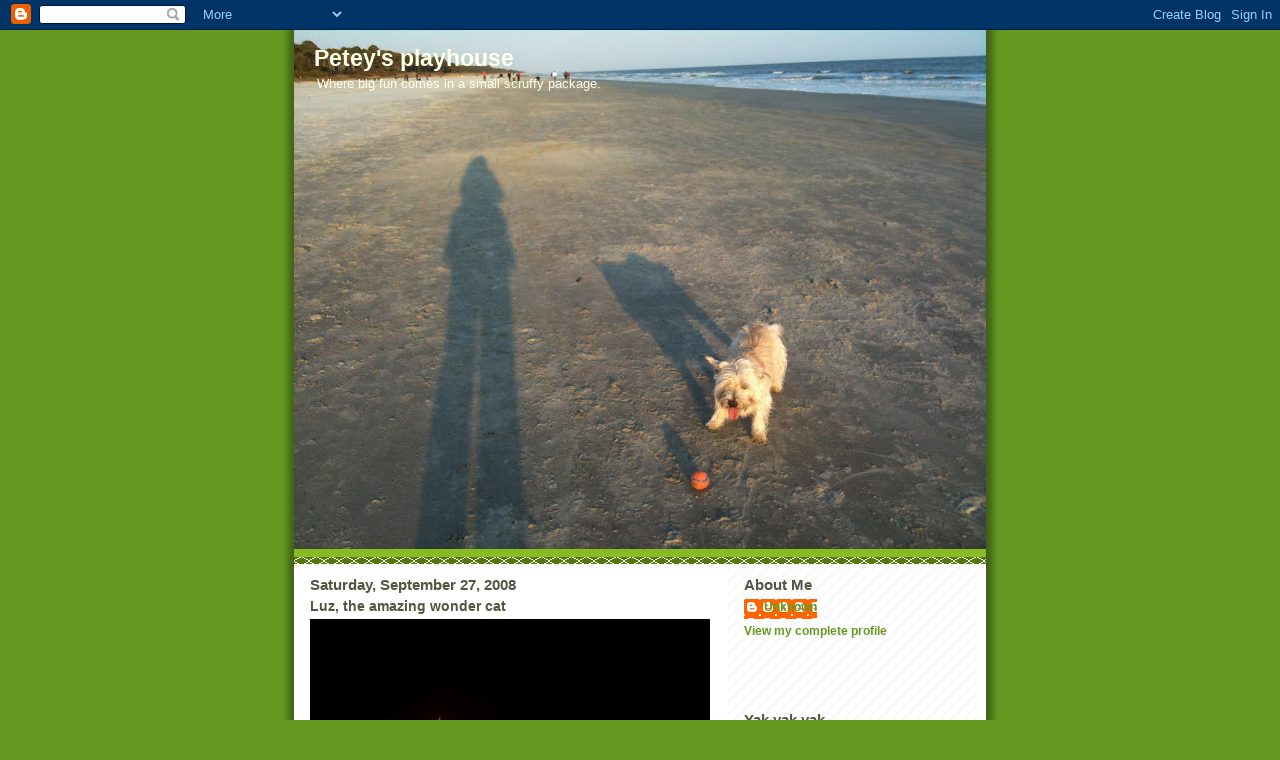

--- FILE ---
content_type: text/html; charset=UTF-8
request_url: https://peteysplayhouse.blogspot.com/2008/09/luz-amazing-wonder-cat.html?showComment=1222552020000
body_size: 17872
content:
<!DOCTYPE html>
<html dir='ltr'>
<head>
<link href='https://www.blogger.com/static/v1/widgets/2944754296-widget_css_bundle.css' rel='stylesheet' type='text/css'/>
<meta content='text/html; charset=UTF-8' http-equiv='Content-Type'/>
<meta content='blogger' name='generator'/>
<link href='https://peteysplayhouse.blogspot.com/favicon.ico' rel='icon' type='image/x-icon'/>
<link href='http://peteysplayhouse.blogspot.com/2008/09/luz-amazing-wonder-cat.html' rel='canonical'/>
<link rel="alternate" type="application/atom+xml" title="Petey&#39;s playhouse - Atom" href="https://peteysplayhouse.blogspot.com/feeds/posts/default" />
<link rel="alternate" type="application/rss+xml" title="Petey&#39;s playhouse - RSS" href="https://peteysplayhouse.blogspot.com/feeds/posts/default?alt=rss" />
<link rel="service.post" type="application/atom+xml" title="Petey&#39;s playhouse - Atom" href="https://www.blogger.com/feeds/7890548829859710285/posts/default" />

<link rel="alternate" type="application/atom+xml" title="Petey&#39;s playhouse - Atom" href="https://peteysplayhouse.blogspot.com/feeds/7874724426283475463/comments/default" />
<!--Can't find substitution for tag [blog.ieCssRetrofitLinks]-->
<link href='https://blogger.googleusercontent.com/img/b/R29vZ2xl/AVvXsEhH34adpDvxaHOlYByL7wqSg8YcCMvScI8h2zC_1W-U6CnY9vJ0wmGM_SR6ljEKD-Au2P8jtiBSpt29D7eR7PbEiwjwFciEZjx6pSyBH8XJTHj-FKjkXqEhVU8qr11dprBdEmRDkpn2tW1B/s400/269385965_4ebb479632.jpg' rel='image_src'/>
<meta content='http://peteysplayhouse.blogspot.com/2008/09/luz-amazing-wonder-cat.html' property='og:url'/>
<meta content='Luz, the amazing wonder cat' property='og:title'/>
<meta content='Our friend Beth&#39;s cat Luz died yesterday. She was just three months short of her 22nd birthday. She lived a long fine life. She was with Bet...' property='og:description'/>
<meta content='https://blogger.googleusercontent.com/img/b/R29vZ2xl/AVvXsEhH34adpDvxaHOlYByL7wqSg8YcCMvScI8h2zC_1W-U6CnY9vJ0wmGM_SR6ljEKD-Au2P8jtiBSpt29D7eR7PbEiwjwFciEZjx6pSyBH8XJTHj-FKjkXqEhVU8qr11dprBdEmRDkpn2tW1B/w1200-h630-p-k-no-nu/269385965_4ebb479632.jpg' property='og:image'/>
<title>Petey's playhouse: Luz, the amazing wonder cat</title>
<style id='page-skin-1' type='text/css'><!--
/*
-----------------------------------------------
Blogger Template Style
Name:     Son of Moto (Mean Green Blogging Machine variation)
Date:     23 Feb 2004
Updated by: Blogger Team
----------------------------------------------- */
/* Primary layout */
body {
margin: 0;
padding: 0;
border: 0;
text-align: center;
color: #555544;
background: #692 url(https://resources.blogblog.com/blogblog/data/moto_son/outerwrap.gif) top center repeat-y;
font-size: small;
}
img {
border: 0;
display: block;
}
.clear {
clear: both;
}
/* Wrapper */
#outer-wrapper {
margin: 0 auto;
border: 0;
width: 692px;
text-align: left;
background: #ffffff url(https://resources.blogblog.com/blogblog/data/moto_son/innerwrap.gif) top right repeat-y;
font: normal normal 90% tahoma, 'Trebuchet MS', lucida, helvetica, sans-serif;
}
/* Header */
#header-wrapper	{
background: #8b2 url(https://resources.blogblog.com/blogblog/data/moto_son/headbotborder.gif) bottom left repeat-x;
margin: 0 auto;
padding-top: 0;
padding-right: 0;
padding-bottom: 15px;
padding-left: 0;
border: 0;
}
#header h1 {
text-align: left;
font-size: 200%;
color: #ffffee;
margin: 0;
padding-top: 15px;
padding-right: 20px;
padding-bottom: 0;
padding-left: 20px;
background-image: url(https://resources.blogblog.com/blogblog/data/moto_son/topper.gif);
background-repeat: repeat-x;
background-position: top left;
}
h1 a, h1 a:link, h1 a:visited {
color: #ffffee;
}
#header .description {
font-size: 110%;
text-align: left;
padding-top: 3px;
padding-right: 20px;
padding-bottom: 10px;
padding-left: 23px;
margin: 0;
line-height:140%;
color: #ffffee;
}
/* Inner layout */
#content-wrapper {
padding: 0 16px;
}
#main {
width: 400px;
float: left;
word-wrap: break-word; /* fix for long text breaking sidebar float in IE */
overflow: hidden;     /* fix for long non-text content breaking IE sidebar float */
}
#sidebar {
width: 226px;
float: right;
color: #555544;
word-wrap: break-word; /* fix for long text breaking sidebar float in IE */
overflow: hidden;     /* fix for long non-text content breaking IE sidebar float */
}
/* Bottom layout */
#footer	{
clear: left;
margin: 0;
padding: 0 20px;
border: 0;
text-align: left;
border-top: 1px solid #f9f9f9;
}
#footer .widget	{
text-align: left;
margin: 0;
padding: 10px 0;
background-color: transparent;
}
/* Default links 	*/
a:link, a:visited {
font-weight: bold;
text-decoration: none;
color: #669922;
background: transparent;
}
a:hover {
font-weight: bold;
text-decoration: underline;
color: #88bb22;
background: transparent;
}
a:active {
font-weight : bold;
text-decoration : none;
color: #88bb22;
background: transparent;
}
/* Typography */
.main p, .sidebar p, .post-body {
line-height: 140%;
margin-top: 5px;
margin-bottom: 1em;
}
.post-body blockquote {
line-height:1.3em;
}
h2, h3, h4, h5	{
margin: 0;
padding: 0;
}
h2 {
font-size: 130%;
}
h2.date-header {
color: #555544;
}
.post h3 {
margin-top: 5px;
font-size: 120%;
}
.post-footer {
font-style: italic;
}
.sidebar h2 {
color: #555544;
}
.sidebar .widget {
margin-top: 12px;
margin-right: 0;
margin-bottom: 13px;
margin-left: 0;
padding: 0;
}
.main .widget {
margin-top: 12px;
margin-right: 0;
margin-bottom: 0;
margin-left: 0;
}
li  {
line-height: 160%;
}
.sidebar ul {
margin-left: 0;
margin-top: 0;
padding-left: 0;
}
.sidebar ul li {
list-style: disc url(https://resources.blogblog.com/blogblog/data/moto_son/diamond.gif) inside;
vertical-align: top;
padding: 0;
margin: 0;
}
.widget-content {
margin-top: 0.5em;
}
/* Profile
----------------------------------------------- */
.profile-datablock {
margin-top: 3px;
margin-right: 0;
margin-bottom: 5px;
margin-left: 0;
line-height: 140%;
}
.profile-textblock {
margin-left: 0;
}
.profile-img {
float: left;
margin-top: 0;
margin-right: 5px;
margin-bottom: 5px;
margin-left: 0;
border:4px solid #8b2;
}
#comments  {
border: 0;
border-top: 1px dashed #eed;
margin-top: 10px;
margin-right: 0;
margin-bottom: 0;
margin-left: 0;
padding: 0;
}
#comments h4	{
margin-top: 10px;
font-weight: normal;
font-style: italic;
text-transform: uppercase;
letter-spacing: 1px;
}
#comments dl dt 	{
font-weight: bold;
font-style: italic;
margin-top: 35px;
padding-top: 1px;
padding-right: 0;
padding-bottom: 0;
padding-left: 18px;
background: transparent url(https://resources.blogblog.com/blogblog/data/moto_son/commentbug.gif) top left no-repeat;
}
#comments dl dd	{
padding: 0;
margin: 0;
}
.deleted-comment {
font-style:italic;
color:gray;
}
.feed-links {
clear: both;
line-height: 2.5em;
}
#blog-pager-newer-link {
float: left;
}
#blog-pager-older-link {
float: right;
}
#blog-pager {
text-align: center;
}
/** Page structure tweaks for layout editor wireframe */
body#layout #outer-wrapper {
padding-top: 0;
}
body#layout #header,
body#layout #content-wrapper,
body#layout #footer {
padding: 0;
}

--></style>
<link href='https://www.blogger.com/dyn-css/authorization.css?targetBlogID=7890548829859710285&amp;zx=e931a891-0f32-4623-81c5-b93849318a8e' media='none' onload='if(media!=&#39;all&#39;)media=&#39;all&#39;' rel='stylesheet'/><noscript><link href='https://www.blogger.com/dyn-css/authorization.css?targetBlogID=7890548829859710285&amp;zx=e931a891-0f32-4623-81c5-b93849318a8e' rel='stylesheet'/></noscript>
<meta name='google-adsense-platform-account' content='ca-host-pub-1556223355139109'/>
<meta name='google-adsense-platform-domain' content='blogspot.com'/>

</head>
<body>
<div class='navbar section' id='navbar'><div class='widget Navbar' data-version='1' id='Navbar1'><script type="text/javascript">
    function setAttributeOnload(object, attribute, val) {
      if(window.addEventListener) {
        window.addEventListener('load',
          function(){ object[attribute] = val; }, false);
      } else {
        window.attachEvent('onload', function(){ object[attribute] = val; });
      }
    }
  </script>
<div id="navbar-iframe-container"></div>
<script type="text/javascript" src="https://apis.google.com/js/platform.js"></script>
<script type="text/javascript">
      gapi.load("gapi.iframes:gapi.iframes.style.bubble", function() {
        if (gapi.iframes && gapi.iframes.getContext) {
          gapi.iframes.getContext().openChild({
              url: 'https://www.blogger.com/navbar/7890548829859710285?po\x3d7874724426283475463\x26origin\x3dhttps://peteysplayhouse.blogspot.com',
              where: document.getElementById("navbar-iframe-container"),
              id: "navbar-iframe"
          });
        }
      });
    </script><script type="text/javascript">
(function() {
var script = document.createElement('script');
script.type = 'text/javascript';
script.src = '//pagead2.googlesyndication.com/pagead/js/google_top_exp.js';
var head = document.getElementsByTagName('head')[0];
if (head) {
head.appendChild(script);
}})();
</script>
</div></div>
<div id='outer-wrapper'><div id='wrap2'>
<!-- skip links for text browsers -->
<span id='skiplinks' style='display:none;'>
<a href='#main'>skip to main </a> |
      <a href='#sidebar'>skip to sidebar</a>
</span>
<div id='header-wrapper'>
<div class='header section' id='header'><div class='widget Header' data-version='1' id='Header1'>
<div id='header-inner' style='background-image: url("https://blogger.googleusercontent.com/img/b/R29vZ2xl/AVvXsEhtcSFhM0LGixAaDmE9YvKmGp86EjgMF1x0U4K7HtHGd6N64YSXG011L882tifAXpTlMqd11pVk-MTa0HP7iA-W7_a30sdJEV7odUveIJSCdkHFg0j3VDiMFHDBNWRhf0LjlSlhuX2kzc4/s692/photo+2.JPG"); background-position: left; min-height: 519px; _height: 519px; background-repeat: no-repeat; '>
<div class='titlewrapper' style='background: transparent'>
<h1 class='title' style='background: transparent; border-width: 0px'>
<a href='https://peteysplayhouse.blogspot.com/'>
Petey's playhouse
</a>
</h1>
</div>
<div class='descriptionwrapper'>
<p class='description'><span>Where big fun comes in a small scruffy package.</span></p>
</div>
</div>
</div></div>
</div>
<div id='content-wrapper'>
<div id='crosscol-wrapper' style='text-align:center'>
<div class='crosscol no-items section' id='crosscol'></div>
</div>
<div id='main-wrapper'>
<div class='main section' id='main'><div class='widget Blog' data-version='1' id='Blog1'>
<div class='blog-posts hfeed'>

          <div class="date-outer">
        
<h2 class='date-header'><span>Saturday, September 27, 2008</span></h2>

          <div class="date-posts">
        
<div class='post-outer'>
<div class='post hentry uncustomized-post-template' itemprop='blogPost' itemscope='itemscope' itemtype='http://schema.org/BlogPosting'>
<meta content='https://blogger.googleusercontent.com/img/b/R29vZ2xl/AVvXsEhH34adpDvxaHOlYByL7wqSg8YcCMvScI8h2zC_1W-U6CnY9vJ0wmGM_SR6ljEKD-Au2P8jtiBSpt29D7eR7PbEiwjwFciEZjx6pSyBH8XJTHj-FKjkXqEhVU8qr11dprBdEmRDkpn2tW1B/s400/269385965_4ebb479632.jpg' itemprop='image_url'/>
<meta content='7890548829859710285' itemprop='blogId'/>
<meta content='7874724426283475463' itemprop='postId'/>
<a name='7874724426283475463'></a>
<h3 class='post-title entry-title' itemprop='name'>
Luz, the amazing wonder cat
</h3>
<div class='post-header'>
<div class='post-header-line-1'></div>
</div>
<div class='post-body entry-content' id='post-body-7874724426283475463' itemprop='description articleBody'>
<a href="https://blogger.googleusercontent.com/img/b/R29vZ2xl/AVvXsEhH34adpDvxaHOlYByL7wqSg8YcCMvScI8h2zC_1W-U6CnY9vJ0wmGM_SR6ljEKD-Au2P8jtiBSpt29D7eR7PbEiwjwFciEZjx6pSyBH8XJTHj-FKjkXqEhVU8qr11dprBdEmRDkpn2tW1B/s1600-h/269385965_4ebb479632.jpg" onblur="try {parent.deselectBloggerImageGracefully();} catch(e) {}"><img alt="" border="0" id="BLOGGER_PHOTO_ID_5250686711890751714" src="https://blogger.googleusercontent.com/img/b/R29vZ2xl/AVvXsEhH34adpDvxaHOlYByL7wqSg8YcCMvScI8h2zC_1W-U6CnY9vJ0wmGM_SR6ljEKD-Au2P8jtiBSpt29D7eR7PbEiwjwFciEZjx6pSyBH8XJTHj-FKjkXqEhVU8qr11dprBdEmRDkpn2tW1B/s400/269385965_4ebb479632.jpg" style="display:block; margin:0px auto 10px; text-align:center;cursor:pointer; cursor:hand;" /></a><br />Our friend Beth's cat Luz died yesterday.<div><br /></div><div>She was just three months short of her 22nd birthday. She lived a long fine life. She was with Beth when she first moved from California to Boston and kept her company as she found her way around the city. Years later, she moved with Beth to New York, where a little black cat who loves a warm lap can provide a lot of comfort in the big city.&#160;</div><div><br /></div><div>As Beth so eloquently put it:</div><div><br /></div><div>"&#160;She had an amazing life and I will miss her big green eyes, her 3 pack-a-day, "Ertha Kitty" meow, her gumball fetching skills, her willingness to be my bug stalker and her incredible heat-seeking abilities (she never met a radiator that she didn't love and immediately stick her head under).&#160;Many of you have spent time with Luz and I'm pretty sure she enjoyed your company, especially those of you who shared your meal with her.&#160;</div><div><br /></div><div>I've attached my favorite photo of Luz in our East Cambridge apartment (circa 1991).  And another photo of Luz and me around 1987 when miss kitty was about a year old.<a href="https://blogger.googleusercontent.com/img/b/R29vZ2xl/AVvXsEg3OjrMS2UPWOwBOTH6GHxM72oRCjvWEVK7pJ3yLd5cTATRJDI9UsmHniult4KFomchGpzuwbHMQA7C7RoHPbiI3KNTnNWESvuVJENNZGVVJ_ubhLmlEcGED0x8fzLo3L0ctbP_jHnWrO4m/s1600-h/Luz1987.jpg" onblur="try {parent.deselectBloggerImageGracefully();} catch(e) {}"><img alt="" border="0" id="BLOGGER_PHOTO_ID_5250686703592191074" src="https://blogger.googleusercontent.com/img/b/R29vZ2xl/AVvXsEg3OjrMS2UPWOwBOTH6GHxM72oRCjvWEVK7pJ3yLd5cTATRJDI9UsmHniult4KFomchGpzuwbHMQA7C7RoHPbiI3KNTnNWESvuVJENNZGVVJ_ubhLmlEcGED0x8fzLo3L0ctbP_jHnWrO4m/s400/Luz1987.jpg" style="display:block; margin:0px auto 10px; text-align:center;cursor:pointer; cursor:hand;" /></a><br /><a href="https://blogger.googleusercontent.com/img/b/R29vZ2xl/AVvXsEgcweOmdL-LApkBNtLJ532xwXg-XQvFq4NWlh4DHxca-BKxplqf1VZz6D4mI2t0c3lN4jqx33b-PpQx-wLTWPv3xXLMlpoUNXS6uTwuL_yWWN1PX3rCiMWQvjm_A8mpa9loy3Xu3A1eRdGC/s1600-h/LuzCambridge.jpg" onblur="try {parent.deselectBloggerImageGracefully();} catch(e) {}"><img alt="" border="0" id="BLOGGER_PHOTO_ID_5250686705402272914" src="https://blogger.googleusercontent.com/img/b/R29vZ2xl/AVvXsEgcweOmdL-LApkBNtLJ532xwXg-XQvFq4NWlh4DHxca-BKxplqf1VZz6D4mI2t0c3lN4jqx33b-PpQx-wLTWPv3xXLMlpoUNXS6uTwuL_yWWN1PX3rCiMWQvjm_A8mpa9loy3Xu3A1eRdGC/s400/LuzCambridge.jpg" style="display:block; margin:0px auto 10px; text-align:center;cursor:pointer; cursor:hand;" /></a><br /><br />In loving memory of all the fabulous animals in our lives..."</div><div><br /></div><div>A long happy life like Luz's is to be celebrated, not mourned. Send some purrs and tailwags to Beth today, will you? Hopefully, another little black kitty will find its way into her life before too long to help fill the hole in her heart. And Luz, we know you've found a radiator just to your liking...</div><div><br /></div><div><br /></div>
<div style='clear: both;'></div>
</div>
<div class='post-footer'>
<div class='post-footer-line post-footer-line-1'>
<span class='post-author vcard'>
Posted by
<span class='fn' itemprop='author' itemscope='itemscope' itemtype='http://schema.org/Person'>
<meta content='https://www.blogger.com/profile/00529559263104583300' itemprop='url'/>
<a class='g-profile' href='https://www.blogger.com/profile/00529559263104583300' rel='author' title='author profile'>
<span itemprop='name'>Unknown</span>
</a>
</span>
</span>
<span class='post-timestamp'>
at
<meta content='http://peteysplayhouse.blogspot.com/2008/09/luz-amazing-wonder-cat.html' itemprop='url'/>
<a class='timestamp-link' href='https://peteysplayhouse.blogspot.com/2008/09/luz-amazing-wonder-cat.html' rel='bookmark' title='permanent link'><abbr class='published' itemprop='datePublished' title='2008-09-27T08:50:00-04:00'>8:50&#8239;AM</abbr></a>
</span>
<span class='post-comment-link'>
</span>
<span class='post-icons'>
<span class='item-control blog-admin pid-1203302458'>
<a href='https://www.blogger.com/post-edit.g?blogID=7890548829859710285&postID=7874724426283475463&from=pencil' title='Edit Post'>
<img alt='' class='icon-action' height='18' src='https://resources.blogblog.com/img/icon18_edit_allbkg.gif' width='18'/>
</a>
</span>
</span>
<div class='post-share-buttons goog-inline-block'>
</div>
</div>
<div class='post-footer-line post-footer-line-2'>
<span class='post-labels'>
</span>
</div>
<div class='post-footer-line post-footer-line-3'>
<span class='post-location'>
</span>
</div>
</div>
</div>
<div class='comments' id='comments'>
<a name='comments'></a>
<h4>19 comments:</h4>
<div id='Blog1_comments-block-wrapper'>
<dl class='avatar-comment-indent' id='comments-block'>
<dt class='comment-author ' id='c621231442362842196'>
<a name='c621231442362842196'></a>
<div class="avatar-image-container vcard"><span dir="ltr"><a href="https://www.blogger.com/profile/07182827911370126632" target="" rel="nofollow" onclick="" class="avatar-hovercard" id="av-621231442362842196-07182827911370126632"><img src="https://resources.blogblog.com/img/blank.gif" width="35" height="35" class="delayLoad" style="display: none;" longdesc="//2.bp.blogspot.com/_QqeSpkpQzTo/SXpxu8MCPpI/AAAAAAAAAGQ/ExCCzCw06gY/S45-s35/woofie%2B001.jpg" alt="" title="Ozzie">

<noscript><img src="//2.bp.blogspot.com/_QqeSpkpQzTo/SXpxu8MCPpI/AAAAAAAAAGQ/ExCCzCw06gY/S45-s35/woofie%2B001.jpg" width="35" height="35" class="photo" alt=""></noscript></a></span></div>
<a href='https://www.blogger.com/profile/07182827911370126632' rel='nofollow'>Ozzie</a>
said...
</dt>
<dd class='comment-body' id='Blog1_cmt-621231442362842196'>
<p>
I'm sorry about your friends, I'm sending throughs to your family, it seems that it was a very loved kitty<BR/><BR/>-Ozzie
</p>
</dd>
<dd class='comment-footer'>
<span class='comment-timestamp'>
<a href='https://peteysplayhouse.blogspot.com/2008/09/luz-amazing-wonder-cat.html?showComment=1222530960000#c621231442362842196' title='comment permalink'>
September 27, 2008 at 11:56&#8239;AM
</a>
<span class='item-control blog-admin pid-603803161'>
<a class='comment-delete' href='https://www.blogger.com/comment/delete/7890548829859710285/621231442362842196' title='Delete Comment'>
<img src='https://resources.blogblog.com/img/icon_delete13.gif'/>
</a>
</span>
</span>
</dd>
<dt class='comment-author ' id='c7124219562169805077'>
<a name='c7124219562169805077'></a>
<div class="avatar-image-container vcard"><span dir="ltr"><a href="https://www.blogger.com/profile/00412703583921658038" target="" rel="nofollow" onclick="" class="avatar-hovercard" id="av-7124219562169805077-00412703583921658038"><img src="https://resources.blogblog.com/img/blank.gif" width="35" height="35" class="delayLoad" style="display: none;" longdesc="//4.bp.blogspot.com/_HhUjJ73jZso/SaJU_q0dYuI/AAAAAAAALQg/VQJwMBKaPzI/S45-s35/Profile%2BPhoto%2BSmile.jpg" alt="" title="Daisy">

<noscript><img src="//4.bp.blogspot.com/_HhUjJ73jZso/SaJU_q0dYuI/AAAAAAAALQg/VQJwMBKaPzI/S45-s35/Profile%2BPhoto%2BSmile.jpg" width="35" height="35" class="photo" alt=""></noscript></a></span></div>
<a href='https://www.blogger.com/profile/00412703583921658038' rel='nofollow'>Daisy</a>
said...
</dt>
<dd class='comment-body' id='Blog1_cmt-7124219562169805077'>
<p>
I am sorry to learn the sad news about your friend Luz.  She sounds really special. I hope I will get to be 22 years old, too!
</p>
</dd>
<dd class='comment-footer'>
<span class='comment-timestamp'>
<a href='https://peteysplayhouse.blogspot.com/2008/09/luz-amazing-wonder-cat.html?showComment=1222535100000#c7124219562169805077' title='comment permalink'>
September 27, 2008 at 1:05&#8239;PM
</a>
<span class='item-control blog-admin pid-1662601447'>
<a class='comment-delete' href='https://www.blogger.com/comment/delete/7890548829859710285/7124219562169805077' title='Delete Comment'>
<img src='https://resources.blogblog.com/img/icon_delete13.gif'/>
</a>
</span>
</span>
</dd>
<dt class='comment-author ' id='c4115780512648093587'>
<a name='c4115780512648093587'></a>
<div class="avatar-image-container vcard"><span dir="ltr"><a href="https://www.blogger.com/profile/01906593667590226175" target="" rel="nofollow" onclick="" class="avatar-hovercard" id="av-4115780512648093587-01906593667590226175"><img src="https://resources.blogblog.com/img/blank.gif" width="35" height="35" class="delayLoad" style="display: none;" longdesc="//blogger.googleusercontent.com/img/b/R29vZ2xl/AVvXsEgaV7goX2xEVIuOdtoPQbTl_pR6AW0yhlZx1xOeFmS6rpyZImqB1OwiGheWZBLUPDKU2dwVeUHwml_OQE1CaeDA_4qoKVANwFbTTw76_olhQv2VFMDcWfSeIFAUYGDn7dU/s45-c/Juicy+Stanley+Snout+2.jpg" alt="" title="Stanley">

<noscript><img src="//blogger.googleusercontent.com/img/b/R29vZ2xl/AVvXsEgaV7goX2xEVIuOdtoPQbTl_pR6AW0yhlZx1xOeFmS6rpyZImqB1OwiGheWZBLUPDKU2dwVeUHwml_OQE1CaeDA_4qoKVANwFbTTw76_olhQv2VFMDcWfSeIFAUYGDn7dU/s45-c/Juicy+Stanley+Snout+2.jpg" width="35" height="35" class="photo" alt=""></noscript></a></span></div>
<a href='https://www.blogger.com/profile/01906593667590226175' rel='nofollow'>Stanley</a>
said...
</dt>
<dd class='comment-body' id='Blog1_cmt-4115780512648093587'>
<p>
Looks to me like Ms. Luz had herself an amazingly fabulous life, and so did Beth because of her. We here in GooberSTan will celebrate her life with a happy dance.<BR/><BR/>Run like the wind, Luz, and find your fave radiator at the Bridge!<BR/><BR/>Goober love,<BR/>Stanley
</p>
</dd>
<dd class='comment-footer'>
<span class='comment-timestamp'>
<a href='https://peteysplayhouse.blogspot.com/2008/09/luz-amazing-wonder-cat.html?showComment=1222535520000#c4115780512648093587' title='comment permalink'>
September 27, 2008 at 1:12&#8239;PM
</a>
<span class='item-control blog-admin pid-307904200'>
<a class='comment-delete' href='https://www.blogger.com/comment/delete/7890548829859710285/4115780512648093587' title='Delete Comment'>
<img src='https://resources.blogblog.com/img/icon_delete13.gif'/>
</a>
</span>
</span>
</dd>
<dt class='comment-author ' id='c5625884588133496543'>
<a name='c5625884588133496543'></a>
<div class="avatar-image-container vcard"><span dir="ltr"><a href="https://www.blogger.com/profile/15378062801581796919" target="" rel="nofollow" onclick="" class="avatar-hovercard" id="av-5625884588133496543-15378062801581796919"><img src="https://resources.blogblog.com/img/blank.gif" width="35" height="35" class="delayLoad" style="display: none;" longdesc="//1.bp.blogspot.com/_Ad6qCTFwEuc/SZ5C0qvyfEI/AAAAAAAABn8/YsH5eqPkygE/S45-s35/gse_multipart5378.jpg" alt="" title="Jackson&amp;#39;s J1 and J2">

<noscript><img src="//1.bp.blogspot.com/_Ad6qCTFwEuc/SZ5C0qvyfEI/AAAAAAAABn8/YsH5eqPkygE/S45-s35/gse_multipart5378.jpg" width="35" height="35" class="photo" alt=""></noscript></a></span></div>
<a href='https://www.blogger.com/profile/15378062801581796919' rel='nofollow'>Jackson&#39;s J1 and J2</a>
said...
</dt>
<dd class='comment-body' id='Blog1_cmt-5625884588133496543'>
<p>
Wow, nearly 22! That's quite an achievement! It sounds as though she had a very long and happy life. Jx
</p>
</dd>
<dd class='comment-footer'>
<span class='comment-timestamp'>
<a href='https://peteysplayhouse.blogspot.com/2008/09/luz-amazing-wonder-cat.html?showComment=1222541220000#c5625884588133496543' title='comment permalink'>
September 27, 2008 at 2:47&#8239;PM
</a>
<span class='item-control blog-admin pid-301784045'>
<a class='comment-delete' href='https://www.blogger.com/comment/delete/7890548829859710285/5625884588133496543' title='Delete Comment'>
<img src='https://resources.blogblog.com/img/icon_delete13.gif'/>
</a>
</span>
</span>
</dd>
<dt class='comment-author ' id='c4022260044606625718'>
<a name='c4022260044606625718'></a>
<div class="avatar-image-container vcard"><span dir="ltr"><a href="https://www.blogger.com/profile/12533954545013852862" target="" rel="nofollow" onclick="" class="avatar-hovercard" id="av-4022260044606625718-12533954545013852862"><img src="https://resources.blogblog.com/img/blank.gif" width="35" height="35" class="delayLoad" style="display: none;" longdesc="//blogger.googleusercontent.com/img/b/R29vZ2xl/AVvXsEhCDdV1p6uKBxCNZXyeu8hosr-DN8EUg8FoynwJw6wkHm-lZroY950pTpTlqJGT7AupyAPNbqHD7BvnEsT0ARY3CtfuxQ1juB24v6LprvnZ3b9i9s1aDNvhh8dddwo4lvA9xq6DkBMhNuI_gZ2K7crCMEQnh1TslsKKpzlvjV6FNzsjuw/s45/background.snowflakeframe.jpg" alt="" title="Duke">

<noscript><img src="//blogger.googleusercontent.com/img/b/R29vZ2xl/AVvXsEhCDdV1p6uKBxCNZXyeu8hosr-DN8EUg8FoynwJw6wkHm-lZroY950pTpTlqJGT7AupyAPNbqHD7BvnEsT0ARY3CtfuxQ1juB24v6LprvnZ3b9i9s1aDNvhh8dddwo4lvA9xq6DkBMhNuI_gZ2K7crCMEQnh1TslsKKpzlvjV6FNzsjuw/s45/background.snowflakeframe.jpg" width="35" height="35" class="photo" alt=""></noscript></a></span></div>
<a href='https://www.blogger.com/profile/12533954545013852862' rel='nofollow'>Duke</a>
said...
</dt>
<dd class='comment-body' id='Blog1_cmt-4022260044606625718'>
<p>
We're so sorry to hear about Luz! 22 years is a long time! Our thoughts are with her family!<BR/><BR/>Love ya lots,<BR/>Maggie and Mitch
</p>
</dd>
<dd class='comment-footer'>
<span class='comment-timestamp'>
<a href='https://peteysplayhouse.blogspot.com/2008/09/luz-amazing-wonder-cat.html?showComment=1222544100000#c4022260044606625718' title='comment permalink'>
September 27, 2008 at 3:35&#8239;PM
</a>
<span class='item-control blog-admin pid-455383419'>
<a class='comment-delete' href='https://www.blogger.com/comment/delete/7890548829859710285/4022260044606625718' title='Delete Comment'>
<img src='https://resources.blogblog.com/img/icon_delete13.gif'/>
</a>
</span>
</span>
</dd>
<dt class='comment-author ' id='c8119700621765640053'>
<a name='c8119700621765640053'></a>
<div class="avatar-image-container vcard"><span dir="ltr"><a href="https://www.blogger.com/profile/14660217893493612836" target="" rel="nofollow" onclick="" class="avatar-hovercard" id="av-8119700621765640053-14660217893493612836"><img src="https://resources.blogblog.com/img/blank.gif" width="35" height="35" class="delayLoad" style="display: none;" longdesc="//blogger.googleusercontent.com/img/b/R29vZ2xl/AVvXsEixAIxI-LThu5_696hWX2EmLNqjOhUDd-knDZInd_gBhwHZk6FG9Qo_eCNiMlvnj-gvZclulYhCpIRl1ZvM0O-x-Ow23UfNk9ShxbN0VGyvk7Ysw-faA8t1aVeFVOfA1Uk/s45-c/lacy2zc4.jpg" alt="" title="Lacy">

<noscript><img src="//blogger.googleusercontent.com/img/b/R29vZ2xl/AVvXsEixAIxI-LThu5_696hWX2EmLNqjOhUDd-knDZInd_gBhwHZk6FG9Qo_eCNiMlvnj-gvZclulYhCpIRl1ZvM0O-x-Ow23UfNk9ShxbN0VGyvk7Ysw-faA8t1aVeFVOfA1Uk/s45-c/lacy2zc4.jpg" width="35" height="35" class="photo" alt=""></noscript></a></span></div>
<a href='https://www.blogger.com/profile/14660217893493612836' rel='nofollow'>Lacy</a>
said...
</dt>
<dd class='comment-body' id='Blog1_cmt-8119700621765640053'>
<p>
w00f's petey, me iz soo sorry u friend went to the bridge...me nos her will haff fun there, my sis  izthere to keep her company...<BR/><BR/>b safe,<BR/>~rocky~
</p>
</dd>
<dd class='comment-footer'>
<span class='comment-timestamp'>
<a href='https://peteysplayhouse.blogspot.com/2008/09/luz-amazing-wonder-cat.html?showComment=1222544940000#c8119700621765640053' title='comment permalink'>
September 27, 2008 at 3:49&#8239;PM
</a>
<span class='item-control blog-admin pid-2069742550'>
<a class='comment-delete' href='https://www.blogger.com/comment/delete/7890548829859710285/8119700621765640053' title='Delete Comment'>
<img src='https://resources.blogblog.com/img/icon_delete13.gif'/>
</a>
</span>
</span>
</dd>
<dt class='comment-author ' id='c7830004240717891909'>
<a name='c7830004240717891909'></a>
<div class="avatar-image-container vcard"><span dir="ltr"><a href="https://www.blogger.com/profile/07441676450108596063" target="" rel="nofollow" onclick="" class="avatar-hovercard" id="av-7830004240717891909-07441676450108596063"><img src="https://resources.blogblog.com/img/blank.gif" width="35" height="35" class="delayLoad" style="display: none;" longdesc="//1.bp.blogspot.com/_dP0CnExJS9A/SYM0W7WMJYI/AAAAAAAAJw4/vxBOnx_HxhE/S45-s35/asta%2Bstamp.jpg" alt="" title="Asta">

<noscript><img src="//1.bp.blogspot.com/_dP0CnExJS9A/SYM0W7WMJYI/AAAAAAAAJw4/vxBOnx_HxhE/S45-s35/asta%2Bstamp.jpg" width="35" height="35" class="photo" alt=""></noscript></a></span></div>
<a href='https://www.blogger.com/profile/07441676450108596063' rel='nofollow'>Asta</a>
said...
</dt>
<dd class='comment-body' id='Blog1_cmt-7830004240717891909'>
<p>
Petey<BR/>I'm so sowwy about youw faboolous wondew cat fwiend..how wondewful to have been awound so long to give joy and comfowt to his Mom..I hope the hole in hew heawt gets mended soon.<BR/>I hope Luz has found the pawfect wadiatow..I heaw they awe specially good ovew the bwidge<BR/>smoochie kisses<BR/>ASTA<BR/>pee ess..I missed you at the wun today
</p>
</dd>
<dd class='comment-footer'>
<span class='comment-timestamp'>
<a href='https://peteysplayhouse.blogspot.com/2008/09/luz-amazing-wonder-cat.html?showComment=1222550280000#c7830004240717891909' title='comment permalink'>
September 27, 2008 at 5:18&#8239;PM
</a>
<span class='item-control blog-admin pid-2026097776'>
<a class='comment-delete' href='https://www.blogger.com/comment/delete/7890548829859710285/7830004240717891909' title='Delete Comment'>
<img src='https://resources.blogblog.com/img/icon_delete13.gif'/>
</a>
</span>
</span>
</dd>
<dt class='comment-author ' id='c197866814675239686'>
<a name='c197866814675239686'></a>
<div class="avatar-image-container vcard"><span dir="ltr"><a href="https://www.blogger.com/profile/13869787251617068379" target="" rel="nofollow" onclick="" class="avatar-hovercard" id="av-197866814675239686-13869787251617068379"><img src="https://resources.blogblog.com/img/blank.gif" width="35" height="35" class="delayLoad" style="display: none;" longdesc="//blogger.googleusercontent.com/img/b/R29vZ2xl/AVvXsEhkOn-JIwYlV81AxPvFgWrRZs-e7YqU4JH5ZCrgpn5PjY2AGggjWJ_aBA7U3VUOQRjtpey25XF9F-L5841HBgn6IN3ULlm5X1-CV3kR9YBnloZbha_lq9LKBfj4-pbmPPQ/s45-c/HPIM3550.JPG" alt="" title="Lorenza">

<noscript><img src="//blogger.googleusercontent.com/img/b/R29vZ2xl/AVvXsEhkOn-JIwYlV81AxPvFgWrRZs-e7YqU4JH5ZCrgpn5PjY2AGggjWJ_aBA7U3VUOQRjtpey25XF9F-L5841HBgn6IN3ULlm5X1-CV3kR9YBnloZbha_lq9LKBfj4-pbmPPQ/s45-c/HPIM3550.JPG" width="35" height="35" class="photo" alt=""></noscript></a></span></div>
<a href='https://www.blogger.com/profile/13869787251617068379' rel='nofollow'>Lorenza</a>
said...
</dt>
<dd class='comment-body' id='Blog1_cmt-197866814675239686'>
<p>
Hi, Petey.<BR/>I am so sorry to hear about Luz. Sure she had a long and nice life.<BR/>She and Beth are in our thoughts.<BR/>Kisses and hugs<BR/>Lorenza
</p>
</dd>
<dd class='comment-footer'>
<span class='comment-timestamp'>
<a href='https://peteysplayhouse.blogspot.com/2008/09/luz-amazing-wonder-cat.html?showComment=1222552020000#c197866814675239686' title='comment permalink'>
September 27, 2008 at 5:47&#8239;PM
</a>
<span class='item-control blog-admin pid-114341431'>
<a class='comment-delete' href='https://www.blogger.com/comment/delete/7890548829859710285/197866814675239686' title='Delete Comment'>
<img src='https://resources.blogblog.com/img/icon_delete13.gif'/>
</a>
</span>
</span>
</dd>
<dt class='comment-author ' id='c7082426157073586471'>
<a name='c7082426157073586471'></a>
<div class="avatar-image-container vcard"><span dir="ltr"><a href="https://www.blogger.com/profile/01402016611300109288" target="" rel="nofollow" onclick="" class="avatar-hovercard" id="av-7082426157073586471-01402016611300109288"><img src="https://resources.blogblog.com/img/blank.gif" width="35" height="35" class="delayLoad" style="display: none;" longdesc="//1.bp.blogspot.com/_If_rXGFbJ4M/SXo68qDSGwI/AAAAAAAABx8/4vs-BAjGXQw/S45-s35/Recent%2520Downloads%2520-%2520Unsorted%2520008.jpg" alt="" title="Noah the Airedale">

<noscript><img src="//1.bp.blogspot.com/_If_rXGFbJ4M/SXo68qDSGwI/AAAAAAAABx8/4vs-BAjGXQw/S45-s35/Recent%2520Downloads%2520-%2520Unsorted%2520008.jpg" width="35" height="35" class="photo" alt=""></noscript></a></span></div>
<a href='https://www.blogger.com/profile/01402016611300109288' rel='nofollow'>Noah the Airedale</a>
said...
</dt>
<dd class='comment-body' id='Blog1_cmt-7082426157073586471'>
<p>
Wow to nearly reach 22 years of age...that's wonderful. Here's to Luz!!!!<BR/><BR/>tailwags<BR/>Noah
</p>
</dd>
<dd class='comment-footer'>
<span class='comment-timestamp'>
<a href='https://peteysplayhouse.blogspot.com/2008/09/luz-amazing-wonder-cat.html?showComment=1222595460000#c7082426157073586471' title='comment permalink'>
September 28, 2008 at 5:51&#8239;AM
</a>
<span class='item-control blog-admin pid-529368581'>
<a class='comment-delete' href='https://www.blogger.com/comment/delete/7890548829859710285/7082426157073586471' title='Delete Comment'>
<img src='https://resources.blogblog.com/img/icon_delete13.gif'/>
</a>
</span>
</span>
</dd>
<dt class='comment-author ' id='c8463608876192597508'>
<a name='c8463608876192597508'></a>
<div class="avatar-image-container vcard"><span dir="ltr"><a href="https://www.blogger.com/profile/09927691611481315195" target="" rel="nofollow" onclick="" class="avatar-hovercard" id="av-8463608876192597508-09927691611481315195"><img src="https://resources.blogblog.com/img/blank.gif" width="35" height="35" class="delayLoad" style="display: none;" longdesc="//blogger.googleusercontent.com/img/b/R29vZ2xl/AVvXsEgvsVOmbRkbyiU8Yc9ahhWwX8ctYGcQcVlgCRofLJgeqAJwiHUJ3_6m2Sb3oh7IT8BQHYoawcyYNhZiJQWnVPlD79ZjNd1KRPig3Z7r-A1jnLvR8u6b3sfat-3DpXQ_eA/s45-c/IMG_4328.JPG" alt="" title="Joe Stains">

<noscript><img src="//blogger.googleusercontent.com/img/b/R29vZ2xl/AVvXsEgvsVOmbRkbyiU8Yc9ahhWwX8ctYGcQcVlgCRofLJgeqAJwiHUJ3_6m2Sb3oh7IT8BQHYoawcyYNhZiJQWnVPlD79ZjNd1KRPig3Z7r-A1jnLvR8u6b3sfat-3DpXQ_eA/s45-c/IMG_4328.JPG" width="35" height="35" class="photo" alt=""></noscript></a></span></div>
<a href='https://www.blogger.com/profile/09927691611481315195' rel='nofollow'>Joe Stains</a>
said...
</dt>
<dd class='comment-body' id='Blog1_cmt-8463608876192597508'>
<p>
wowee, 22 years, that is amazing!  We are certainly thinking about your friend today!
</p>
</dd>
<dd class='comment-footer'>
<span class='comment-timestamp'>
<a href='https://peteysplayhouse.blogspot.com/2008/09/luz-amazing-wonder-cat.html?showComment=1222621800000#c8463608876192597508' title='comment permalink'>
September 28, 2008 at 1:10&#8239;PM
</a>
<span class='item-control blog-admin pid-1140031369'>
<a class='comment-delete' href='https://www.blogger.com/comment/delete/7890548829859710285/8463608876192597508' title='Delete Comment'>
<img src='https://resources.blogblog.com/img/icon_delete13.gif'/>
</a>
</span>
</span>
</dd>
<dt class='comment-author ' id='c7370899698952650415'>
<a name='c7370899698952650415'></a>
<div class="avatar-image-container vcard"><span dir="ltr"><a href="https://www.blogger.com/profile/08899011916463118409" target="" rel="nofollow" onclick="" class="avatar-hovercard" id="av-7370899698952650415-08899011916463118409"><img src="https://resources.blogblog.com/img/blank.gif" width="35" height="35" class="delayLoad" style="display: none;" longdesc="//blogger.googleusercontent.com/img/b/R29vZ2xl/AVvXsEgeCNpPquKqWlTXrMjPFaTNO_3BfoWk_wHQd5lZM0mjUEADdzt-HJ9qJ_aS1XjQZ8K4s3lkanSTP-RepbsPK3nmv2Pz4wcyghdu7oLKkumAfGVFJGTpKSygreDpIlBnHQ/s45-c/IMG_1682.JPG" alt="" title="Biggie-Z">

<noscript><img src="//blogger.googleusercontent.com/img/b/R29vZ2xl/AVvXsEgeCNpPquKqWlTXrMjPFaTNO_3BfoWk_wHQd5lZM0mjUEADdzt-HJ9qJ_aS1XjQZ8K4s3lkanSTP-RepbsPK3nmv2Pz4wcyghdu7oLKkumAfGVFJGTpKSygreDpIlBnHQ/s45-c/IMG_1682.JPG" width="35" height="35" class="photo" alt=""></noscript></a></span></div>
<a href='https://www.blogger.com/profile/08899011916463118409' rel='nofollow'>Biggie-Z</a>
said...
</dt>
<dd class='comment-body' id='Blog1_cmt-7370899698952650415'>
<p>
That's a lovely story about Luz. She was old enough to drink! I hope she bought you some beer and stuff. <BR/><BR/>Anyway, hugs and good wishes to Luz, Beth and all of you. <BR/><BR/>Biggie
</p>
</dd>
<dd class='comment-footer'>
<span class='comment-timestamp'>
<a href='https://peteysplayhouse.blogspot.com/2008/09/luz-amazing-wonder-cat.html?showComment=1222623000000#c7370899698952650415' title='comment permalink'>
September 28, 2008 at 1:30&#8239;PM
</a>
<span class='item-control blog-admin pid-296829601'>
<a class='comment-delete' href='https://www.blogger.com/comment/delete/7890548829859710285/7370899698952650415' title='Delete Comment'>
<img src='https://resources.blogblog.com/img/icon_delete13.gif'/>
</a>
</span>
</span>
</dd>
<dt class='comment-author ' id='c2480096319387004947'>
<a name='c2480096319387004947'></a>
<div class="avatar-image-container vcard"><span dir="ltr"><a href="https://www.blogger.com/profile/11534829354441811744" target="" rel="nofollow" onclick="" class="avatar-hovercard" id="av-2480096319387004947-11534829354441811744"><img src="https://resources.blogblog.com/img/blank.gif" width="35" height="35" class="delayLoad" style="display: none;" longdesc="//1.bp.blogspot.com/__rLL2z27GlY/SXqcrZL3ydI/AAAAAAAABkE/wmKLOGTb_mc/S45-s35/Eric%2Bmono.jpg" alt="" title="Eric">

<noscript><img src="//1.bp.blogspot.com/__rLL2z27GlY/SXqcrZL3ydI/AAAAAAAABkE/wmKLOGTb_mc/S45-s35/Eric%2Bmono.jpg" width="35" height="35" class="photo" alt=""></noscript></a></span></div>
<a href='https://www.blogger.com/profile/11534829354441811744' rel='nofollow'>Eric</a>
said...
</dt>
<dd class='comment-body' id='Blog1_cmt-2480096319387004947'>
<p>
Otis and I are sending Beth many tail wags and purrs in celebration of little Luz. Wow, nearly 22 years! Lucky Beth, she was blessd. I'm sure Luz is under that radiator right now, maybe along with Sharon and Tracey, Mom's cats (16 and 18) and we hear the heating is is on 24/7 at a really high temperature too, she will be very happy.<BR/><BR/>Wags n kisses, Eric n Otis x x<BR/><BR/>We loved the photos of miss kittie and you too...
</p>
</dd>
<dd class='comment-footer'>
<span class='comment-timestamp'>
<a href='https://peteysplayhouse.blogspot.com/2008/09/luz-amazing-wonder-cat.html?showComment=1222629660000#c2480096319387004947' title='comment permalink'>
September 28, 2008 at 3:21&#8239;PM
</a>
<span class='item-control blog-admin pid-1922087412'>
<a class='comment-delete' href='https://www.blogger.com/comment/delete/7890548829859710285/2480096319387004947' title='Delete Comment'>
<img src='https://resources.blogblog.com/img/icon_delete13.gif'/>
</a>
</span>
</span>
</dd>
<dt class='comment-author ' id='c9066978583845806061'>
<a name='c9066978583845806061'></a>
<div class="avatar-image-container vcard"><span dir="ltr"><a href="https://www.blogger.com/profile/17997442680702037902" target="" rel="nofollow" onclick="" class="avatar-hovercard" id="av-9066978583845806061-17997442680702037902"><img src="https://resources.blogblog.com/img/blank.gif" width="35" height="35" class="delayLoad" style="display: none;" longdesc="//blogger.googleusercontent.com/img/b/R29vZ2xl/AVvXsEjT4LVCB-XlcN5QR9XzAlducqUrywcNJJYcM3wWq6vzs6iUdT66gsAlRuUSTquSIak1bv4U7iyW7jvyLfKNgeHPWEfL1jtNxO7VBdJ2gfaU5qs6gKvpw5t6w1TxF8hrjkk/s45-c/IMG_5915.jpg" alt="" title="Toffee">

<noscript><img src="//blogger.googleusercontent.com/img/b/R29vZ2xl/AVvXsEjT4LVCB-XlcN5QR9XzAlducqUrywcNJJYcM3wWq6vzs6iUdT66gsAlRuUSTquSIak1bv4U7iyW7jvyLfKNgeHPWEfL1jtNxO7VBdJ2gfaU5qs6gKvpw5t6w1TxF8hrjkk/s45-c/IMG_5915.jpg" width="35" height="35" class="photo" alt=""></noscript></a></span></div>
<a href='https://www.blogger.com/profile/17997442680702037902' rel='nofollow'>Toffee</a>
said...
</dt>
<dd class='comment-body' id='Blog1_cmt-9066978583845806061'>
<p>
What a beautiful tribute to what was certainly a most "radiating" spirit.  Twenty two years? Wow.
</p>
</dd>
<dd class='comment-footer'>
<span class='comment-timestamp'>
<a href='https://peteysplayhouse.blogspot.com/2008/09/luz-amazing-wonder-cat.html?showComment=1222655940000#c9066978583845806061' title='comment permalink'>
September 28, 2008 at 10:39&#8239;PM
</a>
<span class='item-control blog-admin pid-1403472081'>
<a class='comment-delete' href='https://www.blogger.com/comment/delete/7890548829859710285/9066978583845806061' title='Delete Comment'>
<img src='https://resources.blogblog.com/img/icon_delete13.gif'/>
</a>
</span>
</span>
</dd>
<dt class='comment-author ' id='c7505990253442983976'>
<a name='c7505990253442983976'></a>
<div class="avatar-image-container vcard"><span dir="ltr"><a href="https://www.blogger.com/profile/13997044205830787615" target="" rel="nofollow" onclick="" class="avatar-hovercard" id="av-7505990253442983976-13997044205830787615"><img src="https://resources.blogblog.com/img/blank.gif" width="35" height="35" class="delayLoad" style="display: none;" longdesc="//blogger.googleusercontent.com/img/b/R29vZ2xl/AVvXsEiunErUbeb0LPgi4KYfz9sY3XMWIBGzMDRmBQ4HSybyuVq-jVeu2XS4JRbRU9zioE_CFvXfn6GMApA6gqnEzu-MWZtNxgWOh1-mChI8dmP7FzWiAluYTN-sWmnP866Vr14/s45-c/a+most+handsome+bailey+800.jpg" alt="" title="the many Bs">

<noscript><img src="//blogger.googleusercontent.com/img/b/R29vZ2xl/AVvXsEiunErUbeb0LPgi4KYfz9sY3XMWIBGzMDRmBQ4HSybyuVq-jVeu2XS4JRbRU9zioE_CFvXfn6GMApA6gqnEzu-MWZtNxgWOh1-mChI8dmP7FzWiAluYTN-sWmnP866Vr14/s45-c/a+most+handsome+bailey+800.jpg" width="35" height="35" class="photo" alt=""></noscript></a></span></div>
<a href='https://www.blogger.com/profile/13997044205830787615' rel='nofollow'>the many Bs</a>
said...
</dt>
<dd class='comment-body' id='Blog1_cmt-7505990253442983976'>
<p>
we're very sorry about Luz.  it's sad when a loved one passes, but it sounds like she had a long and happy life.<BR/><BR/>woofs.
</p>
</dd>
<dd class='comment-footer'>
<span class='comment-timestamp'>
<a href='https://peteysplayhouse.blogspot.com/2008/09/luz-amazing-wonder-cat.html?showComment=1222656360000#c7505990253442983976' title='comment permalink'>
September 28, 2008 at 10:46&#8239;PM
</a>
<span class='item-control blog-admin pid-2072153246'>
<a class='comment-delete' href='https://www.blogger.com/comment/delete/7890548829859710285/7505990253442983976' title='Delete Comment'>
<img src='https://resources.blogblog.com/img/icon_delete13.gif'/>
</a>
</span>
</span>
</dd>
<dt class='comment-author ' id='c5547939077119447738'>
<a name='c5547939077119447738'></a>
<div class="avatar-image-container vcard"><span dir="ltr"><a href="https://www.blogger.com/profile/11052597104758824243" target="" rel="nofollow" onclick="" class="avatar-hovercard" id="av-5547939077119447738-11052597104758824243"><img src="https://resources.blogblog.com/img/blank.gif" width="35" height="35" class="delayLoad" style="display: none;" longdesc="//blogger.googleusercontent.com/img/b/R29vZ2xl/AVvXsEgS6V-choEdavf6mbJSdUCLNGL1mTf9rnHIw9ybev_K_wAgOGlNYMAjgkBxSw6Wek_0Wsz7JfNXfWX7BVWjfNpFSmJlElAf2OR3kgdD-InXf1k3a97sSy-LlvXNnm6rGA/s45-c/2006_1224Chillin0003.JPG" alt="" title="The Airechicks">

<noscript><img src="//blogger.googleusercontent.com/img/b/R29vZ2xl/AVvXsEgS6V-choEdavf6mbJSdUCLNGL1mTf9rnHIw9ybev_K_wAgOGlNYMAjgkBxSw6Wek_0Wsz7JfNXfWX7BVWjfNpFSmJlElAf2OR3kgdD-InXf1k3a97sSy-LlvXNnm6rGA/s45-c/2006_1224Chillin0003.JPG" width="35" height="35" class="photo" alt=""></noscript></a></span></div>
<a href='https://www.blogger.com/profile/11052597104758824243' rel='nofollow'>The Airechicks</a>
said...
</dt>
<dd class='comment-body' id='Blog1_cmt-5547939077119447738'>
<p>
Very sorry about Luz crossing what a wonderful life her and Beth have had together......We know Luz will never be very far away from Beth.<BR/><BR/>Please tell Beth - we'll hold her tight in our prayers ....<BR/><BR/>Thank you Beth for loving Luz and givng her such a wonderful life...<BR/><BR/>XXoooXXo
</p>
</dd>
<dd class='comment-footer'>
<span class='comment-timestamp'>
<a href='https://peteysplayhouse.blogspot.com/2008/09/luz-amazing-wonder-cat.html?showComment=1222731660000#c5547939077119447738' title='comment permalink'>
September 29, 2008 at 7:41&#8239;PM
</a>
<span class='item-control blog-admin pid-199004125'>
<a class='comment-delete' href='https://www.blogger.com/comment/delete/7890548829859710285/5547939077119447738' title='Delete Comment'>
<img src='https://resources.blogblog.com/img/icon_delete13.gif'/>
</a>
</span>
</span>
</dd>
<dt class='comment-author ' id='c987882909741545131'>
<a name='c987882909741545131'></a>
<div class="avatar-image-container vcard"><span dir="ltr"><a href="https://www.blogger.com/profile/04699905563303394069" target="" rel="nofollow" onclick="" class="avatar-hovercard" id="av-987882909741545131-04699905563303394069"><img src="https://resources.blogblog.com/img/blank.gif" width="35" height="35" class="delayLoad" style="display: none;" longdesc="//blogger.googleusercontent.com/img/b/R29vZ2xl/AVvXsEiMBZqgnR0sS7LH8OQ4qQptK3VDrpsos02h3fDltkFC3j6AwQJV5h4HirAz1os5rgWarng5mlzrauLqt7RihIyE-mli4HmtgWJzAMzuFxR_EXpSbHgSxF17pSJhLB56ZQ/s45-c/img006.jpg" alt="" title="Agatha and Archie">

<noscript><img src="//blogger.googleusercontent.com/img/b/R29vZ2xl/AVvXsEiMBZqgnR0sS7LH8OQ4qQptK3VDrpsos02h3fDltkFC3j6AwQJV5h4HirAz1os5rgWarng5mlzrauLqt7RihIyE-mli4HmtgWJzAMzuFxR_EXpSbHgSxF17pSJhLB56ZQ/s45-c/img006.jpg" width="35" height="35" class="photo" alt=""></noscript></a></span></div>
<a href='https://www.blogger.com/profile/04699905563303394069' rel='nofollow'>Agatha and Archie</a>
said...
</dt>
<dd class='comment-body' id='Blog1_cmt-987882909741545131'>
<p>
That was a lovely tribute Petey.....We will celebrate her wonderfull 22 years years with her PL....Love and kisses A+A
</p>
</dd>
<dd class='comment-footer'>
<span class='comment-timestamp'>
<a href='https://peteysplayhouse.blogspot.com/2008/09/luz-amazing-wonder-cat.html?showComment=1222732920000#c987882909741545131' title='comment permalink'>
September 29, 2008 at 8:02&#8239;PM
</a>
<span class='item-control blog-admin pid-1730387042'>
<a class='comment-delete' href='https://www.blogger.com/comment/delete/7890548829859710285/987882909741545131' title='Delete Comment'>
<img src='https://resources.blogblog.com/img/icon_delete13.gif'/>
</a>
</span>
</span>
</dd>
<dt class='comment-author ' id='c1352423286518907300'>
<a name='c1352423286518907300'></a>
<div class="avatar-image-container vcard"><span dir="ltr"><a href="https://www.blogger.com/profile/18365614890616832532" target="" rel="nofollow" onclick="" class="avatar-hovercard" id="av-1352423286518907300-18365614890616832532"><img src="https://resources.blogblog.com/img/blank.gif" width="35" height="35" class="delayLoad" style="display: none;" longdesc="//1.bp.blogspot.com/_h82MwIxC1Xk/Sh69ug1GJdI/AAAAAAAAB5c/3txD_Nal2Mk/S45-s35/Abby%2Blooking%2Bat%2Bme%2B008.JPG" alt="" title="Abby">

<noscript><img src="//1.bp.blogspot.com/_h82MwIxC1Xk/Sh69ug1GJdI/AAAAAAAAB5c/3txD_Nal2Mk/S45-s35/Abby%2Blooking%2Bat%2Bme%2B008.JPG" width="35" height="35" class="photo" alt=""></noscript></a></span></div>
<a href='https://www.blogger.com/profile/18365614890616832532' rel='nofollow'>Abby</a>
said...
</dt>
<dd class='comment-body' id='Blog1_cmt-1352423286518907300'>
<p>
Hi, Petey...<BR/><BR/>We're so sorry to hear the sad news about your friend...<BR/><BR/>Abby xxxooo
</p>
</dd>
<dd class='comment-footer'>
<span class='comment-timestamp'>
<a href='https://peteysplayhouse.blogspot.com/2008/09/luz-amazing-wonder-cat.html?showComment=1222734360000#c1352423286518907300' title='comment permalink'>
September 29, 2008 at 8:26&#8239;PM
</a>
<span class='item-control blog-admin pid-1966672490'>
<a class='comment-delete' href='https://www.blogger.com/comment/delete/7890548829859710285/1352423286518907300' title='Delete Comment'>
<img src='https://resources.blogblog.com/img/icon_delete13.gif'/>
</a>
</span>
</span>
</dd>
<dt class='comment-author ' id='c2575225461544018303'>
<a name='c2575225461544018303'></a>
<div class="avatar-image-container vcard"><span dir="ltr"><a href="https://www.blogger.com/profile/13372981030323560351" target="" rel="nofollow" onclick="" class="avatar-hovercard" id="av-2575225461544018303-13372981030323560351"><img src="https://resources.blogblog.com/img/blank.gif" width="35" height="35" class="delayLoad" style="display: none;" longdesc="//blogger.googleusercontent.com/img/b/R29vZ2xl/AVvXsEiOcEEplSzo4yL_i0DD9AWJDdd0ihSPUeEjFecP9vsRaKH4e7ZAvL5iAO4tdRtLJSv4WVz1Yj_7nCq1WkwzMqjoJaKw5Ad5QOnopgTj_Sx4APKlBQRKwm7TYm-blxPJFP4/s45-c/GG_shrek3.jpg" alt="" title="Girl Girl Hamster">

<noscript><img src="//blogger.googleusercontent.com/img/b/R29vZ2xl/AVvXsEiOcEEplSzo4yL_i0DD9AWJDdd0ihSPUeEjFecP9vsRaKH4e7ZAvL5iAO4tdRtLJSv4WVz1Yj_7nCq1WkwzMqjoJaKw5Ad5QOnopgTj_Sx4APKlBQRKwm7TYm-blxPJFP4/s45-c/GG_shrek3.jpg" width="35" height="35" class="photo" alt=""></noscript></a></span></div>
<a href='https://www.blogger.com/profile/13372981030323560351' rel='nofollow'>Girl Girl Hamster</a>
said...
</dt>
<dd class='comment-body' id='Blog1_cmt-2575225461544018303'>
<p>
So sorry about your friend Luz. <BR/><BR/>~ Girl girl
</p>
</dd>
<dd class='comment-footer'>
<span class='comment-timestamp'>
<a href='https://peteysplayhouse.blogspot.com/2008/09/luz-amazing-wonder-cat.html?showComment=1222740060000#c2575225461544018303' title='comment permalink'>
September 29, 2008 at 10:01&#8239;PM
</a>
<span class='item-control blog-admin pid-1503752711'>
<a class='comment-delete' href='https://www.blogger.com/comment/delete/7890548829859710285/2575225461544018303' title='Delete Comment'>
<img src='https://resources.blogblog.com/img/icon_delete13.gif'/>
</a>
</span>
</span>
</dd>
<dt class='comment-author ' id='c5385737667072575674'>
<a name='c5385737667072575674'></a>
<div class="avatar-image-container vcard"><span dir="ltr"><a href="https://www.blogger.com/profile/15284037178971952418" target="" rel="nofollow" onclick="" class="avatar-hovercard" id="av-5385737667072575674-15284037178971952418"><img src="https://resources.blogblog.com/img/blank.gif" width="35" height="35" class="delayLoad" style="display: none;" longdesc="//blogger.googleusercontent.com/img/b/R29vZ2xl/AVvXsEgDMza8Do0d6ivTaODchyZYHKI_Xsy8DX_b7KAs2cIrlPDbaoli6vJkGVVExgfkPVDaD342lG1SNg4jykEVwUx9sFQV_M1K8QD7DshrMWUADGmtZnVQqHX0GNpdYwIPeAE/s45-c-r/huskee.jpg" alt="" title="Huskee and Hershey">

<noscript><img src="//blogger.googleusercontent.com/img/b/R29vZ2xl/AVvXsEgDMza8Do0d6ivTaODchyZYHKI_Xsy8DX_b7KAs2cIrlPDbaoli6vJkGVVExgfkPVDaD342lG1SNg4jykEVwUx9sFQV_M1K8QD7DshrMWUADGmtZnVQqHX0GNpdYwIPeAE/s45-c-r/huskee.jpg" width="35" height="35" class="photo" alt=""></noscript></a></span></div>
<a href='https://www.blogger.com/profile/15284037178971952418' rel='nofollow'>Huskee and Hershey</a>
said...
</dt>
<dd class='comment-body' id='Blog1_cmt-5385737667072575674'>
<p>
I bet somewhere at the rainbow Bridge, you'd find a very contented kitty under a radiator..
</p>
</dd>
<dd class='comment-footer'>
<span class='comment-timestamp'>
<a href='https://peteysplayhouse.blogspot.com/2008/09/luz-amazing-wonder-cat.html?showComment=1222752300000#c5385737667072575674' title='comment permalink'>
September 30, 2008 at 1:25&#8239;AM
</a>
<span class='item-control blog-admin pid-1975462321'>
<a class='comment-delete' href='https://www.blogger.com/comment/delete/7890548829859710285/5385737667072575674' title='Delete Comment'>
<img src='https://resources.blogblog.com/img/icon_delete13.gif'/>
</a>
</span>
</span>
</dd>
</dl>
</div>
<p class='comment-footer'>
<a href='https://www.blogger.com/comment/fullpage/post/7890548829859710285/7874724426283475463' onclick=''>Post a Comment</a>
</p>
</div>
</div>

        </div></div>
      
</div>
<div class='blog-pager' id='blog-pager'>
<span id='blog-pager-newer-link'>
<a class='blog-pager-newer-link' href='https://peteysplayhouse.blogspot.com/2008/10/dont-be-scared.html' id='Blog1_blog-pager-newer-link' title='Newer Post'>Newer Post</a>
</span>
<span id='blog-pager-older-link'>
<a class='blog-pager-older-link' href='https://peteysplayhouse.blogspot.com/2008/09/rough-cuts-of-beach-movie.html' id='Blog1_blog-pager-older-link' title='Older Post'>Older Post</a>
</span>
<a class='home-link' href='https://peteysplayhouse.blogspot.com/'>Home</a>
</div>
<div class='clear'></div>
<div class='post-feeds'>
<div class='feed-links'>
Subscribe to:
<a class='feed-link' href='https://peteysplayhouse.blogspot.com/feeds/7874724426283475463/comments/default' target='_blank' type='application/atom+xml'>Post Comments (Atom)</a>
</div>
</div>
</div></div>
</div>
<div id='sidebar-wrapper'>
<div class='sidebar section' id='sidebar'><div class='widget Profile' data-version='1' id='Profile1'>
<h2>About Me</h2>
<div class='widget-content'>
<dl class='profile-datablock'>
<dt class='profile-data'>
<a class='profile-name-link g-profile' href='https://www.blogger.com/profile/00529559263104583300' rel='author' style='background-image: url(//www.blogger.com/img/logo-16.png);'>
Unknown
</a>
</dt>
</dl>
<a class='profile-link' href='https://www.blogger.com/profile/00529559263104583300' rel='author'>View my complete profile</a>
<div class='clear'></div>
</div>
</div><div class='widget Image' data-version='1' id='Image6'>
<div class='widget-content'>
<a href='http://www.webdeveloper.com/animations/bnifiles/dogrun.gif'>
<img alt='' height='35' id='Image6_img' src='https://lh3.googleusercontent.com/blogger_img_proxy/AEn0k_seB-KNXub49vBSaYuxtKhnIgzDjKoDIp0qpLz3md-BC49D6UzhUCtO1VqFFlThZRDC7XkRcY7tjXXGN9itSCZ_KNJZphQ0XaaZ6my7dtgkiDg35FJEV2RGyHFoSA=s0-d' width='200'/>
</a>
<br/>
</div>
<div class='clear'></div>
</div><div class='widget HTML' data-version='1' id='HTML3'>
<h2 class='title'>Yak yak yak...</h2>
<div class='widget-content'>
<!-- BEGIN CBOX - www.cbox.ws -->
<div id="cboxdiv" align="center">
<iframe frameborder="0" marginheight="2" marginwidth="2" height="305" src="http://www4.cbox.ws/box/?boxid=3428961&amp;boxtag=p8lbep&amp;sec=main" id="cboxmain" scrolling="auto" style="border:#DBE2ED 1px solid;" width="160" allowtransparency="yes" name="cboxmain"></iframe><br/>
<iframe frameborder="0" marginheight="2" marginwidth="2" height="75" src="http://www4.cbox.ws/box/?boxid=3428961&amp;boxtag=p8lbep&amp;sec=form" id="cboxform" scrolling="no" style="border:#DBE2ED 1px solid;border-top:0px" width="160" allowtransparency="yes" name="cboxform"></iframe>
</div>
<!-- END CBOX -->
</div>
<div class='clear'></div>
</div><div class='widget HTML' data-version='1' id='HTML5'>
<h2 class='title'>FEEDJIT Live Traffic Map</h2>
<div class='widget-content'>
<script src="//feedjit.com/map/?bc=FFFFFF&amp;tc=494949&amp;brd1=336699&amp;lnk=494949&amp;hc=336699&amp;dot=FF0000" type="text/javascript"></script><noscript><a href="http://feedjit.com/">Feedjit Live Blog Stats</a></noscript>
</div>
<div class='clear'></div>
</div><div class='widget BlogSearch' data-version='1' id='BlogSearch1'>
<h2 class='title'>Search This Blog</h2>
<div class='widget-content'>
<div id='BlogSearch1_form'>
<form action='https://peteysplayhouse.blogspot.com/search' class='gsc-search-box' target='_top'>
<table cellpadding='0' cellspacing='0' class='gsc-search-box'>
<tbody>
<tr>
<td class='gsc-input'>
<input autocomplete='off' class='gsc-input' name='q' size='10' title='search' type='text' value=''/>
</td>
<td class='gsc-search-button'>
<input class='gsc-search-button' title='search' type='submit' value='Search'/>
</td>
</tr>
</tbody>
</table>
</form>
</div>
</div>
<div class='clear'></div>
</div><div class='widget Followers' data-version='1' id='Followers1'>
<h2 class='title'>Care to follow our adventures?</h2>
<div class='widget-content'>
<div id='Followers1-wrapper'>
<div style='margin-right:2px;'>
<div><script type="text/javascript" src="https://apis.google.com/js/platform.js"></script>
<div id="followers-iframe-container"></div>
<script type="text/javascript">
    window.followersIframe = null;
    function followersIframeOpen(url) {
      gapi.load("gapi.iframes", function() {
        if (gapi.iframes && gapi.iframes.getContext) {
          window.followersIframe = gapi.iframes.getContext().openChild({
            url: url,
            where: document.getElementById("followers-iframe-container"),
            messageHandlersFilter: gapi.iframes.CROSS_ORIGIN_IFRAMES_FILTER,
            messageHandlers: {
              '_ready': function(obj) {
                window.followersIframe.getIframeEl().height = obj.height;
              },
              'reset': function() {
                window.followersIframe.close();
                followersIframeOpen("https://www.blogger.com/followers/frame/7890548829859710285?colors\x3dCgt0cmFuc3BhcmVudBILdHJhbnNwYXJlbnQaByM1NTU1NDQiByMwMDAwMDAqByNmZmZmZmYyByMwMDAwMDA6ByM1NTU1NDRCByMwMDAwMDBKByMwMDAwMDBSByNGRkZGRkZaC3RyYW5zcGFyZW50\x26pageSize\x3d21\x26hl\x3den\x26origin\x3dhttps://peteysplayhouse.blogspot.com");
              },
              'open': function(url) {
                window.followersIframe.close();
                followersIframeOpen(url);
              }
            }
          });
        }
      });
    }
    followersIframeOpen("https://www.blogger.com/followers/frame/7890548829859710285?colors\x3dCgt0cmFuc3BhcmVudBILdHJhbnNwYXJlbnQaByM1NTU1NDQiByMwMDAwMDAqByNmZmZmZmYyByMwMDAwMDA6ByM1NTU1NDRCByMwMDAwMDBKByMwMDAwMDBSByNGRkZGRkZaC3RyYW5zcGFyZW50\x26pageSize\x3d21\x26hl\x3den\x26origin\x3dhttps://peteysplayhouse.blogspot.com");
  </script></div>
</div>
</div>
<div class='clear'></div>
</div>
</div><div class='widget LinkList' data-version='1' id='LinkList1'>
<h2>Great bloggers</h2>
<div class='widget-content'>
<ul>
<li><a href='http://absharpeii.blogspot.com/'>AB Clan</a></li>
<li><a href='http://abbyakacrabbyabby.blogspot.com/'>Abby</a></li>
<li><a href='http://ambers-diary.blogspot.com/'>Amber Mae</a></li>
<li><a href='http://agathaandarchiespage.blogspot.com/'>Archie & Agatha</a></li>
<li><a href='http://astasworld.blogspot.com/'>Asta's world</a></li>
<li><a href='http://boccibeefs.blogspot.com/'>Bocci</a></li>
<li><a href='http://bouncingbertie.blogspot.com/'>Bouncing Bertie</a></li>
<li><a href='http://butchyandsnickers.blogspot.com/'>Butchy & Katie</a></li>
<li><a href='http://boxerdogblog.blogspot.com/'>Chef the boxer</a></li>
<li><a href='http://assistdogautism.blogspot.com/'>Clive in Ireland</a></li>
<li><a href='http://daisythecurlycat.blogspot.com/'>Daisy the curly cat</a></li>
<li><a href='http://asquaredogsblog.blogspot.com/'>Eric</a></li>
<li><a href='http://twospecialwires.blogspot.com/'>Fergi and Jake</a></li>
<li><a href='http://lizski.blogspot.com/'>Fiona, as typed by Dr. Liz</a></li>
<li><a href='http://goofyequalshappiness.blogspot.com/'>Goofy the Happy Dog</a></li>
<li><a href='http://gowithgus.blogspot.com/'>Gussie from Virginia!</a></li>
<li><a href='http://serendipitypark.blogspot.com/'>Happy</a></li>
<li><a href='http://bighoneydog.com/honeys-blog/'>Honey the Great Dane</a></li>
<li><a href='http://huskeeboy.blogspot.com/'>Huskee Boy</a></li>
<li><a href='http://barkalotboyz.blogspot.com/'>Jake and Just Harry</a></li>
<li><a href='http://joestains.blogspot.com/'>Joe Stains & Doofus Tanner</a></li>
<li><a href='http://koobuss.blogspot.com/'>Koobuss</a></li>
<li><a href='http://eldiariodelorenza.blogspot.com/'>Lorenza the dachsie!</a></li>
<li><a href='http://northfordmaggie.blogspot.com/'>Maggie & Mitch</a></li>
<li><a href='http://mangosgreatadventures.blogspot.com/'>Mango the magnificent</a></li>
<li><a href='http://mangothemaltesekiddo.blogspot.com/'>Mango the Maltese Kiddo</a></li>
<li><a href='http://marthabasset.blogspot.com/'>Martha and Bailey Basset</a></li>
<li><a href='http://airedalemollyandwelshtaffy.blogspot.com/'>Molly and Taffy</a></li>
<li><a href='http://leuradales.blogspot.com/'>Noah & the girls</a></li>
<li><a href='http://rockycreekscottieadventures.blogspot.com/'>Rocky Creek Scotties</a></li>
<li><a href='http://wonderruby.blogspot.com/'>Ruby the captain of Aire Ruby</a></li>
<li><a href='http://sallyrufus.blogspot.com/'>Sally & Rufus</a></li>
<li><a href='http://holyterriers.blogspot.com/'>Scruffy, Lacie & Baby Stan</a></li>
<li><a href='http://simbas-world.blogspot.com/'>Simba King</a></li>
<li><a href='http://dughallmorbeagles.blogspot.com/'>Snoop, Alfie, Rosie and Gabbi in Bonnie Scotland</a></li>
<li><a href='http://sophierulestheworld.blogspot.com/'>Sophie Brador</a></li>
<li><a href='http://republicofgooberstan.blogspot.com/'>Stanley</a></li>
<li><a href='http://http//texassundogs.blogspot.com/'>The Texas Sun dogs</a></li>
<li><a href='http://africanwhitechild.blogspot.com/'>Toby in South Africa</a></li>
<li><a href='http://toffeetails.blogspot.com/'>Toffee</a></li>
<li><a href='http://thepoupounette.blogspot.com/'>Tommy and the Chan Clan</a></li>
<li><a href='http://wilfanddigby.blogspot.com/'>Wilf the PON in France</a></li>
</ul>
<div class='clear'></div>
</div>
</div><div class='widget Image' data-version='1' id='Image3'>
<h2>The Amazing Mica</h2>
<div class='widget-content'>
<img alt='The Amazing Mica' height='170' id='Image3_img' src='//4.bp.blogspot.com/_iK4VSEAV10E/SEX4-s26erI/AAAAAAAAABk/8OdBe_8reX8/S226/mica+smile.jpg' width='226'/>
<br/>
<span class='caption'>1990&#8212;2010</span>
</div>
<div class='clear'></div>
</div><div class='widget HTML' data-version='1' id='HTML2'>
<div class='widget-content'>
<div style="margin:5px;"><a href="http://www.theanimalrescuesite.com/tpc/ARS_linktous_125_01"><img alt="The Animal Rescue Site" src="https://lh3.googleusercontent.com/blogger_img_proxy/AEn0k_uwYAONcO9j0ZoI7x--LHfX0l3iG7ml2VAZdDr_E6u_4J4etGUqy2YfTEO8zFvrsH0wv-v1jbj0hKRxbeWVOyq2a6Mop93fJXb9-MiQzcE7bnG5IK7wtTUk-uYiOgW1ReDs=s0-d"></a></div>
</div>
<div class='clear'></div>
</div><div class='widget BlogArchive' data-version='1' id='BlogArchive1'>
<h2>Blog Archive</h2>
<div class='widget-content'>
<div id='ArchiveList'>
<div id='BlogArchive1_ArchiveList'>
<ul class='flat'>
<li class='archivedate'>
<a href='https://peteysplayhouse.blogspot.com/2012/09/'>September</a> (1)
      </li>
<li class='archivedate'>
<a href='https://peteysplayhouse.blogspot.com/2012/08/'>August</a> (1)
      </li>
<li class='archivedate'>
<a href='https://peteysplayhouse.blogspot.com/2012/07/'>July</a> (2)
      </li>
<li class='archivedate'>
<a href='https://peteysplayhouse.blogspot.com/2012/06/'>June</a> (1)
      </li>
<li class='archivedate'>
<a href='https://peteysplayhouse.blogspot.com/2012/05/'>May</a> (8)
      </li>
<li class='archivedate'>
<a href='https://peteysplayhouse.blogspot.com/2012/04/'>April</a> (2)
      </li>
<li class='archivedate'>
<a href='https://peteysplayhouse.blogspot.com/2011/09/'>September</a> (9)
      </li>
<li class='archivedate'>
<a href='https://peteysplayhouse.blogspot.com/2011/08/'>August</a> (4)
      </li>
<li class='archivedate'>
<a href='https://peteysplayhouse.blogspot.com/2011/04/'>April</a> (1)
      </li>
<li class='archivedate'>
<a href='https://peteysplayhouse.blogspot.com/2011/03/'>March</a> (1)
      </li>
<li class='archivedate'>
<a href='https://peteysplayhouse.blogspot.com/2011/02/'>February</a> (2)
      </li>
<li class='archivedate'>
<a href='https://peteysplayhouse.blogspot.com/2011/01/'>January</a> (7)
      </li>
<li class='archivedate'>
<a href='https://peteysplayhouse.blogspot.com/2010/11/'>November</a> (1)
      </li>
<li class='archivedate'>
<a href='https://peteysplayhouse.blogspot.com/2010/10/'>October</a> (2)
      </li>
<li class='archivedate'>
<a href='https://peteysplayhouse.blogspot.com/2010/09/'>September</a> (10)
      </li>
<li class='archivedate'>
<a href='https://peteysplayhouse.blogspot.com/2010/08/'>August</a> (5)
      </li>
<li class='archivedate'>
<a href='https://peteysplayhouse.blogspot.com/2010/07/'>July</a> (8)
      </li>
<li class='archivedate'>
<a href='https://peteysplayhouse.blogspot.com/2010/06/'>June</a> (7)
      </li>
<li class='archivedate'>
<a href='https://peteysplayhouse.blogspot.com/2010/05/'>May</a> (7)
      </li>
<li class='archivedate'>
<a href='https://peteysplayhouse.blogspot.com/2010/04/'>April</a> (6)
      </li>
<li class='archivedate'>
<a href='https://peteysplayhouse.blogspot.com/2010/03/'>March</a> (3)
      </li>
<li class='archivedate'>
<a href='https://peteysplayhouse.blogspot.com/2010/02/'>February</a> (15)
      </li>
<li class='archivedate'>
<a href='https://peteysplayhouse.blogspot.com/2010/01/'>January</a> (10)
      </li>
<li class='archivedate'>
<a href='https://peteysplayhouse.blogspot.com/2009/12/'>December</a> (7)
      </li>
<li class='archivedate'>
<a href='https://peteysplayhouse.blogspot.com/2009/11/'>November</a> (14)
      </li>
<li class='archivedate'>
<a href='https://peteysplayhouse.blogspot.com/2009/10/'>October</a> (8)
      </li>
<li class='archivedate'>
<a href='https://peteysplayhouse.blogspot.com/2009/09/'>September</a> (11)
      </li>
<li class='archivedate'>
<a href='https://peteysplayhouse.blogspot.com/2009/08/'>August</a> (6)
      </li>
<li class='archivedate'>
<a href='https://peteysplayhouse.blogspot.com/2009/07/'>July</a> (19)
      </li>
<li class='archivedate'>
<a href='https://peteysplayhouse.blogspot.com/2009/06/'>June</a> (13)
      </li>
<li class='archivedate'>
<a href='https://peteysplayhouse.blogspot.com/2009/05/'>May</a> (11)
      </li>
<li class='archivedate'>
<a href='https://peteysplayhouse.blogspot.com/2009/04/'>April</a> (11)
      </li>
<li class='archivedate'>
<a href='https://peteysplayhouse.blogspot.com/2009/03/'>March</a> (23)
      </li>
<li class='archivedate'>
<a href='https://peteysplayhouse.blogspot.com/2009/02/'>February</a> (19)
      </li>
<li class='archivedate'>
<a href='https://peteysplayhouse.blogspot.com/2009/01/'>January</a> (4)
      </li>
<li class='archivedate'>
<a href='https://peteysplayhouse.blogspot.com/2008/12/'>December</a> (7)
      </li>
<li class='archivedate'>
<a href='https://peteysplayhouse.blogspot.com/2008/11/'>November</a> (12)
      </li>
<li class='archivedate'>
<a href='https://peteysplayhouse.blogspot.com/2008/10/'>October</a> (12)
      </li>
<li class='archivedate'>
<a href='https://peteysplayhouse.blogspot.com/2008/09/'>September</a> (12)
      </li>
<li class='archivedate'>
<a href='https://peteysplayhouse.blogspot.com/2008/08/'>August</a> (16)
      </li>
<li class='archivedate'>
<a href='https://peteysplayhouse.blogspot.com/2008/07/'>July</a> (23)
      </li>
<li class='archivedate'>
<a href='https://peteysplayhouse.blogspot.com/2008/06/'>June</a> (24)
      </li>
</ul>
</div>
</div>
<div class='clear'></div>
</div>
</div><div class='widget HTML' data-version='1' id='HTML1'>
<div class='widget-content'>
<a href="http://www.dogswithblogs.com.au/copylink.htm">
<img alt="Copyright &amp; Link Restriction" src="https://lh3.googleusercontent.com/blogger_img_proxy/AEn0k_vzaJLm7RabVLj-dlsHzV_oUOIocYzRGaVvUP1lwwawHMQY3FE-m5ktvgkINED5MdyslrFt0vDQ9L4e0efwWAID20JTrAr3dCoSUe2mzpP60pu95Axw_X7yDbgsAe_c=s0-d"></a>
</div>
<div class='clear'></div>
</div></div>
</div>
<!-- spacer for skins that want sidebar and main to be the same height-->
<div class='clear'>&#160;</div>
</div>
<!-- end content-wrapper -->
<div id='footer-wrapper'>
<div class='footer section' id='footer'><div class='widget HTML' data-version='1' id='HTML9'>
<h2 class='title'>Please sign my guestbook</h2>
<div class='widget-content'>
<div><embed quality="high" align="middle" flashvars="cy=bb&amp;il=1&amp;channel=1657324662888397869&amp;site=widget-2d.slide.com" type="application/x-shockwave-flash" src="//widget-2d.slide.com/widgets/slidemap.swf" style="width:400px;height:300px" salign="l" wmode="transparent" scale="noscale" name="flashticker"></embed><div style="width:400px;text-align:left;"><a href="http://www.slide.com/pivot?cy=bb&amp;at=un&amp;id=1657324662888397869&amp;map=5" target="_blank"><img border="0" src="https://lh3.googleusercontent.com/blogger_img_proxy/AEn0k_uAQs5bVp3A8ZbZ2aEggm_l7AXkel78rrdTDII6OBN8mBwS16DxD8SnrqNjKrYbzducfk8oW7uppRUduTFUBab1_uL26bP59l9NFKhbIXTL5HxDXRRlSsYOBgyjqVC1Wmz8LF9BmWWm6_dlB1434Yby1KuO1ezC-yOykLmTOw=s0-d" ismap></a> <a href="http://www.slide.com/pivot?cy=bb&amp;at=un&amp;id=1657324662888397869&amp;map=6" target="_blank"><img border="0" src="https://lh3.googleusercontent.com/blogger_img_proxy/AEn0k_s4w2ICtpTGIJEw6evRzoWatW9traiUboDuIaukivcyUpBiIXBS_Ap89gv_7kKLaUrmIcF1Qhc_kMxFirokcWgHoRv0SZ0bIvidWralCL6F1THr-FQAxdIgdrON_1rr42tz-fKR7wNchERX244-tFJoUVsgDf-whqOpOLupug=s0-d" ismap></a> <a href="http://www.slide.com/pivot?cy=bb&amp;at=un&amp;id=1657324662888397869&amp;map=H" target="_blank"><img border="0" src="https://lh3.googleusercontent.com/blogger_img_proxy/AEn0k_ttRSjoUfZbiThmliZQ-llmIujfWjB-ZGh0HqY5yhItSzRYKBGz0Yj8v3d_sFArl-M2upl_dqb4OzJdT4UPaomc37j9mB-qr18WlAwl_a46S0JgziFzWSYzP4kU_WeAtxbYgjaRy3nONFqcO4epAX5AFz8Da8itimhek63Ivw=s0-d" ismap></a></div></div>
</div>
<div class='clear'></div>
</div></div>
</div>
</div></div>
<!-- end outer-wrapper -->

<script type="text/javascript" src="https://www.blogger.com/static/v1/widgets/2028843038-widgets.js"></script>
<script type='text/javascript'>
window['__wavt'] = 'AOuZoY5cnnL0pCm5zSa9xpLa4aZt4lM3vg:1769361887789';_WidgetManager._Init('//www.blogger.com/rearrange?blogID\x3d7890548829859710285','//peteysplayhouse.blogspot.com/2008/09/luz-amazing-wonder-cat.html','7890548829859710285');
_WidgetManager._SetDataContext([{'name': 'blog', 'data': {'blogId': '7890548829859710285', 'title': 'Petey\x27s playhouse', 'url': 'https://peteysplayhouse.blogspot.com/2008/09/luz-amazing-wonder-cat.html', 'canonicalUrl': 'http://peteysplayhouse.blogspot.com/2008/09/luz-amazing-wonder-cat.html', 'homepageUrl': 'https://peteysplayhouse.blogspot.com/', 'searchUrl': 'https://peteysplayhouse.blogspot.com/search', 'canonicalHomepageUrl': 'http://peteysplayhouse.blogspot.com/', 'blogspotFaviconUrl': 'https://peteysplayhouse.blogspot.com/favicon.ico', 'bloggerUrl': 'https://www.blogger.com', 'hasCustomDomain': false, 'httpsEnabled': true, 'enabledCommentProfileImages': true, 'gPlusViewType': 'FILTERED_POSTMOD', 'adultContent': false, 'analyticsAccountNumber': '', 'encoding': 'UTF-8', 'locale': 'en', 'localeUnderscoreDelimited': 'en', 'languageDirection': 'ltr', 'isPrivate': false, 'isMobile': false, 'isMobileRequest': false, 'mobileClass': '', 'isPrivateBlog': false, 'isDynamicViewsAvailable': true, 'feedLinks': '\x3clink rel\x3d\x22alternate\x22 type\x3d\x22application/atom+xml\x22 title\x3d\x22Petey\x26#39;s playhouse - Atom\x22 href\x3d\x22https://peteysplayhouse.blogspot.com/feeds/posts/default\x22 /\x3e\n\x3clink rel\x3d\x22alternate\x22 type\x3d\x22application/rss+xml\x22 title\x3d\x22Petey\x26#39;s playhouse - RSS\x22 href\x3d\x22https://peteysplayhouse.blogspot.com/feeds/posts/default?alt\x3drss\x22 /\x3e\n\x3clink rel\x3d\x22service.post\x22 type\x3d\x22application/atom+xml\x22 title\x3d\x22Petey\x26#39;s playhouse - Atom\x22 href\x3d\x22https://www.blogger.com/feeds/7890548829859710285/posts/default\x22 /\x3e\n\n\x3clink rel\x3d\x22alternate\x22 type\x3d\x22application/atom+xml\x22 title\x3d\x22Petey\x26#39;s playhouse - Atom\x22 href\x3d\x22https://peteysplayhouse.blogspot.com/feeds/7874724426283475463/comments/default\x22 /\x3e\n', 'meTag': '', 'adsenseHostId': 'ca-host-pub-1556223355139109', 'adsenseHasAds': false, 'adsenseAutoAds': false, 'boqCommentIframeForm': true, 'loginRedirectParam': '', 'view': '', 'dynamicViewsCommentsSrc': '//www.blogblog.com/dynamicviews/4224c15c4e7c9321/js/comments.js', 'dynamicViewsScriptSrc': '//www.blogblog.com/dynamicviews/6e0d22adcfa5abea', 'plusOneApiSrc': 'https://apis.google.com/js/platform.js', 'disableGComments': true, 'interstitialAccepted': false, 'sharing': {'platforms': [{'name': 'Get link', 'key': 'link', 'shareMessage': 'Get link', 'target': ''}, {'name': 'Facebook', 'key': 'facebook', 'shareMessage': 'Share to Facebook', 'target': 'facebook'}, {'name': 'BlogThis!', 'key': 'blogThis', 'shareMessage': 'BlogThis!', 'target': 'blog'}, {'name': 'X', 'key': 'twitter', 'shareMessage': 'Share to X', 'target': 'twitter'}, {'name': 'Pinterest', 'key': 'pinterest', 'shareMessage': 'Share to Pinterest', 'target': 'pinterest'}, {'name': 'Email', 'key': 'email', 'shareMessage': 'Email', 'target': 'email'}], 'disableGooglePlus': true, 'googlePlusShareButtonWidth': 0, 'googlePlusBootstrap': '\x3cscript type\x3d\x22text/javascript\x22\x3ewindow.___gcfg \x3d {\x27lang\x27: \x27en\x27};\x3c/script\x3e'}, 'hasCustomJumpLinkMessage': false, 'jumpLinkMessage': 'Read more', 'pageType': 'item', 'postId': '7874724426283475463', 'postImageThumbnailUrl': 'https://blogger.googleusercontent.com/img/b/R29vZ2xl/AVvXsEhH34adpDvxaHOlYByL7wqSg8YcCMvScI8h2zC_1W-U6CnY9vJ0wmGM_SR6ljEKD-Au2P8jtiBSpt29D7eR7PbEiwjwFciEZjx6pSyBH8XJTHj-FKjkXqEhVU8qr11dprBdEmRDkpn2tW1B/s72-c/269385965_4ebb479632.jpg', 'postImageUrl': 'https://blogger.googleusercontent.com/img/b/R29vZ2xl/AVvXsEhH34adpDvxaHOlYByL7wqSg8YcCMvScI8h2zC_1W-U6CnY9vJ0wmGM_SR6ljEKD-Au2P8jtiBSpt29D7eR7PbEiwjwFciEZjx6pSyBH8XJTHj-FKjkXqEhVU8qr11dprBdEmRDkpn2tW1B/s400/269385965_4ebb479632.jpg', 'pageName': 'Luz, the amazing wonder cat', 'pageTitle': 'Petey\x27s playhouse: Luz, the amazing wonder cat'}}, {'name': 'features', 'data': {}}, {'name': 'messages', 'data': {'edit': 'Edit', 'linkCopiedToClipboard': 'Link copied to clipboard!', 'ok': 'Ok', 'postLink': 'Post Link'}}, {'name': 'template', 'data': {'isResponsive': false, 'isAlternateRendering': false, 'isCustom': false}}, {'name': 'view', 'data': {'classic': {'name': 'classic', 'url': '?view\x3dclassic'}, 'flipcard': {'name': 'flipcard', 'url': '?view\x3dflipcard'}, 'magazine': {'name': 'magazine', 'url': '?view\x3dmagazine'}, 'mosaic': {'name': 'mosaic', 'url': '?view\x3dmosaic'}, 'sidebar': {'name': 'sidebar', 'url': '?view\x3dsidebar'}, 'snapshot': {'name': 'snapshot', 'url': '?view\x3dsnapshot'}, 'timeslide': {'name': 'timeslide', 'url': '?view\x3dtimeslide'}, 'isMobile': false, 'title': 'Luz, the amazing wonder cat', 'description': 'Our friend Beth\x27s cat Luz died yesterday. She was just three months short of her 22nd birthday. She lived a long fine life. She was with Bet...', 'featuredImage': 'https://blogger.googleusercontent.com/img/b/R29vZ2xl/AVvXsEhH34adpDvxaHOlYByL7wqSg8YcCMvScI8h2zC_1W-U6CnY9vJ0wmGM_SR6ljEKD-Au2P8jtiBSpt29D7eR7PbEiwjwFciEZjx6pSyBH8XJTHj-FKjkXqEhVU8qr11dprBdEmRDkpn2tW1B/s400/269385965_4ebb479632.jpg', 'url': 'https://peteysplayhouse.blogspot.com/2008/09/luz-amazing-wonder-cat.html', 'type': 'item', 'isSingleItem': true, 'isMultipleItems': false, 'isError': false, 'isPage': false, 'isPost': true, 'isHomepage': false, 'isArchive': false, 'isLabelSearch': false, 'postId': 7874724426283475463}}]);
_WidgetManager._RegisterWidget('_NavbarView', new _WidgetInfo('Navbar1', 'navbar', document.getElementById('Navbar1'), {}, 'displayModeFull'));
_WidgetManager._RegisterWidget('_HeaderView', new _WidgetInfo('Header1', 'header', document.getElementById('Header1'), {}, 'displayModeFull'));
_WidgetManager._RegisterWidget('_BlogView', new _WidgetInfo('Blog1', 'main', document.getElementById('Blog1'), {'cmtInteractionsEnabled': false, 'lightboxEnabled': true, 'lightboxModuleUrl': 'https://www.blogger.com/static/v1/jsbin/4049919853-lbx.js', 'lightboxCssUrl': 'https://www.blogger.com/static/v1/v-css/828616780-lightbox_bundle.css'}, 'displayModeFull'));
_WidgetManager._RegisterWidget('_ProfileView', new _WidgetInfo('Profile1', 'sidebar', document.getElementById('Profile1'), {}, 'displayModeFull'));
_WidgetManager._RegisterWidget('_ImageView', new _WidgetInfo('Image6', 'sidebar', document.getElementById('Image6'), {'resize': false}, 'displayModeFull'));
_WidgetManager._RegisterWidget('_HTMLView', new _WidgetInfo('HTML3', 'sidebar', document.getElementById('HTML3'), {}, 'displayModeFull'));
_WidgetManager._RegisterWidget('_HTMLView', new _WidgetInfo('HTML5', 'sidebar', document.getElementById('HTML5'), {}, 'displayModeFull'));
_WidgetManager._RegisterWidget('_BlogSearchView', new _WidgetInfo('BlogSearch1', 'sidebar', document.getElementById('BlogSearch1'), {}, 'displayModeFull'));
_WidgetManager._RegisterWidget('_FollowersView', new _WidgetInfo('Followers1', 'sidebar', document.getElementById('Followers1'), {}, 'displayModeFull'));
_WidgetManager._RegisterWidget('_LinkListView', new _WidgetInfo('LinkList1', 'sidebar', document.getElementById('LinkList1'), {}, 'displayModeFull'));
_WidgetManager._RegisterWidget('_ImageView', new _WidgetInfo('Image3', 'sidebar', document.getElementById('Image3'), {'resize': false}, 'displayModeFull'));
_WidgetManager._RegisterWidget('_HTMLView', new _WidgetInfo('HTML2', 'sidebar', document.getElementById('HTML2'), {}, 'displayModeFull'));
_WidgetManager._RegisterWidget('_BlogArchiveView', new _WidgetInfo('BlogArchive1', 'sidebar', document.getElementById('BlogArchive1'), {'languageDirection': 'ltr', 'loadingMessage': 'Loading\x26hellip;'}, 'displayModeFull'));
_WidgetManager._RegisterWidget('_HTMLView', new _WidgetInfo('HTML1', 'sidebar', document.getElementById('HTML1'), {}, 'displayModeFull'));
_WidgetManager._RegisterWidget('_HTMLView', new _WidgetInfo('HTML9', 'footer', document.getElementById('HTML9'), {}, 'displayModeFull'));
</script>
</body>
</html>